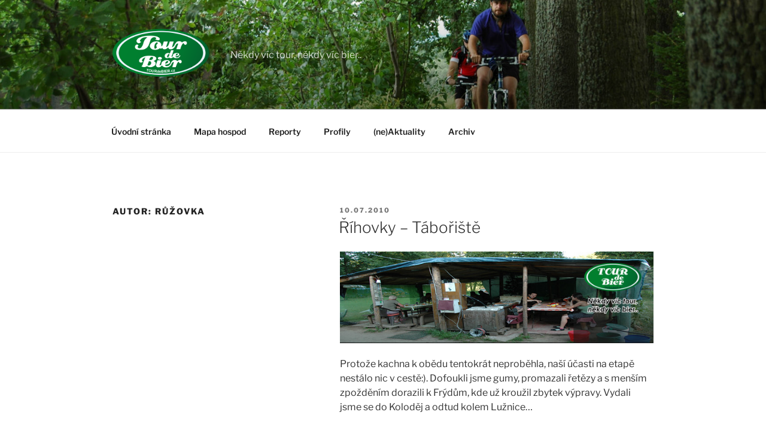

--- FILE ---
content_type: application/javascript
request_url: https://www.tourdebier.cz/wp/wp-content/plugins/wpaudio-mp3-player/wpaudio.js?ver=4.0.2
body_size: 3377
content:
/* 
 * WPaudio v4.0.0 (http://wpaudio.com)
 * by Todd Iceton (todd@wpaudio.com)
 *
 * Converts an mp3 link to a simple player styled by HTML & CSS, powered by HTML5
 *
 * Copyright 2011 Todd Iceton (email: todd@wpaudio.com)
 *
 * This program is free software; you can redistribute it and/or modify
 * it under the terms of the GNU General Public License as published by
 * the Free Software Foundation; either version 2 of the License, or
 * (at your option) any later version.
 * 
 * This program is distributed in the hope that it will be useful,
 * but WITHOUT ANY WARRANTY; without even the implied warranty of
 * MERCHANTABILITY or FITNESS FOR A PARTICULAR PURPOSE.  See the
 * GNU General Public License for more details.
 * 
 * You should have received a copy of the GNU General Public License
 * along with this program; if not, write to the Free Software
 * Foundation, Inc., 51 Franklin St, Fifth Floor, Boston, MA  02110-1301  USA
 */


/*
 * Player CSS
 */
_wpaudio.css = {
  inline: {
    '.wpaudio-container': {
      display: 'inline-block',
      'font-family': 'Sans-serif',
      'line-height': 1,
      zoom: 1
    },
    '.wpaudio-container a': {
      color: _wpaudio.style.link_color,
      'text-decoration': 'none'
    },
    '.wpaudio-container .wpaudio': {
      'font-family': _wpaudio.style.text_font,
      'font-size': _wpaudio.style.text_size,
      'font-weight': _wpaudio.style.text_weight,
      'letter-spacing': _wpaudio.style.text_letter_spacing
    },
    '.wpaudio-play': {
      display: 'inline-block',
      margin: '0 5px 0 0',
      width: '14px',
      height: '13px',
      background: '#ccc',
      'vertical-align': 'baseline'
    },
    '.wpaudio-slide': {
      display: 'none'
    },
    '.wpaudio-bar': {
      position: 'relative',
      margin: '2px 0 0 19px',
      height: '5px',
      'font-size': '1px',
      background: _wpaudio.style.bar_base_bg
    },
    '.wpaudio-bar-playable': {
      position: 'absolute',
      top: 0,
      left: 0,
      right: '100%',
      height: '5px',
      'z-index': 11,
      background: _wpaudio.style.bar_load_bg
    },
    '.wpaudio-bar-position': {
      position: 'absolute',
      top: 0,
      left: 0,
      right: '100%',
      height: '5px',
      'z-index': 12,
      background: _wpaudio.style.bar_position_bg
    },
    '.wpaudio-bar-click': {
      position: 'absolute',
      top: 0,
      left: 0,
      right: 0,
      width: '100%',
      height: '5px',
      'z-index': 13,
      cursor: 'pointer'
    },
    '.wpaudio-meta': {
      margin: '3px 0 0 19px',
      'font-size': '11px',
      color: _wpaudio.style.sub_color
    },
    '.wpaudio-download': {
      float: 'right'
    }
  },
  head: {
    '.wpaudio-container a:visited': {
      color: _wpaudio.style.link_color
    },
    '.wpaudio-container a:hover': {
      color: _wpaudio.style.link_hover_color
    }
  },
  default: {
    border: 0,
    margin: 0,
    padding: 0
  }
};


/*
 * Append CSS to head
 */
(function($){
  /*var css = 
    '.wpaudio-container {display:inline-block; zoom:1; *display:inline; line-height: 1; font-family: Sans-serif; font-size: 18px; line-height: 1;}' +
    '.wpaudio-container a, .wpaudio-container a:visited {color: #06c; text-decoration: none;}' +
    '.wpaudio-container a:hover {color: #03a;}' + 
    '.wpaudio-play {margin: 0 5px 0 0; border: 0; width: 14px; height: 13px; background: #666; vertical-align: baseline;}' +
    '.wpaudio-slide {display: none;}' +
    '.wpaudio-bar {position: relative; margin: 2px 0 0 19px; height: 5px; font-size: 1px; background: #eee;}' +
    '.wpaudio-bar-playable {position: absolute; top: 0; left: 0; right: 100%; height: 5px; z-index: 11; background: #ccc;}' +
    '.wpaudio-bar-position {position: absolute; top: 0; left: 0; right: 100%; height: 5px; z-index: 12; background: #06c;}' +
    '.wpaudio-bar-click {position: absolute; top: 0; left: 0; right: 0; width: 100%; height: 5px; z-index: 12; cursor: pointer;}' +
    '.wpaudio-meta {margin: 3px 0 0 19px; font-size: 11px; color: #888;}' +
    '.wpaudio-download {float: right;}';*/
  var css = $.map($.extend({}, _wpaudio.css.inline, _wpaudio.css.head), function(rules, selector) {
    var renderedRules = $.map($.extend({}, _wpaudio.css.default, rules), function (val, prop) {
      return [prop, val].join(':');
    }).join(';');
    return selector + '{' + renderedRules + '}';
  }).join('');
  $('head').append('<style type="text/css">' + css + '</style>');
}(jQuery));


/* 
 * WPaudio common parent that will be appended to the mp3 link
 *
 * All interaction happens through this object, which calls the child players' control methods.
 * This takes care of click event listening and link decoration.
 */
function Wpaudio (elem) {
  this.elem = elem;
  var player;
  this.player = player;
  var $el = jQuery(elem);
  
  function getUrl() {
    return _wpaudio.enc[elem.id] ? _wpaudio.enc[elem.id] : elem.href;
  };
  this.getUrl = getUrl;
  
  function isPlaying() {
    return player.isPlaying();
  };
  this.isPlaying = isPlaying;
  
  function play() {
    // Pause all playing players before starting this one
    jQuery('.wpaudio-playing').each(function(i,v){ v.wpaudio.pause(); });
    player.play();
    // Add class and slide down
    $el.addClass('wpaudio-playing').parent().find('.wpaudio-slide:hidden').slideDown();
  };
  this.play = play;
  
  function pause() {
    player.pause();
    $el.removeClass('wpaudio-playing');
  };
  this.pause = pause;
  
  function seek(percent) {
    if (!isPlaying()) {
      play();
    }
    player.seek(percent);
  };
  this.seek = seek;
  
  // Update button image, progress bars, time
  function updateDisplay() {
    // Get info from player
    var info = player.getInfo();
    // Add/remove class if no click
    $el[info.is_playing ? 'addClass' : 'removeClass']('wpaudio-playing');
    // Set button image based on play/pause (check current and change if necessary)
    var button_url = _wpaudio.url + (info.is_playing ? '/wpaudio-pause.png' : '/wpaudio-play.png');
    if ( button_url !== $el.children('.wpaudio-play').attr('src') ) {
      // Change alt tag too
      var url_pieces = button_url.split('-');
      $el.children('.wpaudio-play').attr({
        alt: 'P' + url_pieces[url_pieces.length - 1].split('.')[0].slice(1),
        src: button_url
      });
    }
    // Set bar positions
    $el.parent().find('.wpaudio-bar-position').css({
      left: String((info.playable_start/info.duration) || 0) + '%',
      width: String((info.position - info.playable_start) / info.duration * 100 || 0) + '%'
    });
    $el.parent().find('.wpaudio-bar-playable').css({
      left: String((info.playable_start/info.duration) || 0) + '%',
      width: String((info.playable_end - info.playable_start) / info.duration * 100 || 0) + '%'
    });
    
    // Set time
    var min = Math.floor(info.position / 60);
    var sec = Math.floor(info.position % 60);
    var time_string = min + ':';
    if ( sec < 10 ) {
      time_string += '0'; // Add leading 0 to seconds if necessary
    }
    time_string += sec;
    $el.parent().find('.wpaudio-position').text(time_string);
  };
  this.updateDisplay = updateDisplay;
  
  // Define the slider HTML so the next bit doesn't get too messy
  var slider =
    '<div class="wpaudio-slide">' +
      '<div class="wpaudio-bar">' +
        '<div class="wpaudio-bar-playable"></div>' +
        '<div class="wpaudio-bar-position"></div>' +
        '<div class="wpaudio-bar-click"></div>' +
      '</div>' +
      '<div class="wpaudio-meta">' +
        String( $el.hasClass('wpaudio-nodl') ? '' : '<a class="wpaudio-download" href="' + elem.href + '">Download</a>' ) +
        '<div class="wpaudio-position"></div>' +
      '</div>' +
    '</div>';
  
  // Toggle play/pause on click and style the player
  $el.click(function(){
    isPlaying() ? pause() : play();
    jQuery(this).blur();
    return false;
  }).prepend('<img class="wpaudio-play" alt="Play" src="' + _wpaudio.url + '/wpaudio-play.png"/>').wrap('<span class="wpaudio-container"></span>').after(slider);

  // Fix slide width for IE -- in a timeout b/c Chrome shits otherwise
  $el.parent().children('.wpaudio-slide').width($el.width());

  // Click bar to seek
  $el.parent().find('.wpaudio-bar-click').mouseup(function (e) {
    if ( e.pageX ) {
      var percent = ( e.pageX - jQuery(this).offset().left ) / jQuery(this).width();
      seek(percent);
    }
  });
  
  // Initialize the player
  player = new this.Player(this);
}

/*
 * HTML5 player
 *
 * This contains controls and event handling for the native player
 */
function WpaudioHTML5 (parent) {
  var player = document.createElement('audio');
  this.player = player;
  
  this.parent = parent;
  player.src = parent.getUrl();
  player.volume = 1;
  jQuery(player).bind('play pause ended timeupdate progress canplaythrough', parent.updateDisplay);
    
  function isPlaying() {
    return !player.paused;
  };
  this.isPlaying = isPlaying;
  
  function getInfo() {
    var pos, dur, start, end;
    try {
      pos = player.currentTime;
      dur = player.duration;
      start = player.buffered.start(0);
      end = player.buffered.end(0);
    }
    catch (e) {
      pos = 0;
      dur = 0;
      start = 0;
      end = 0;
    }
    return {
      is_playing: isPlaying(),
      position: pos,
      duration: dur,
      playable_start: start,
      playable_end: end
    };
  };
  this.getInfo = getInfo;
  
  function play() {
    player.play();
  };
  this.play = play;
  
  this.pause = function() {
    player.pause();
  };
  
  this.seek = function(fraction) {
    player.currentTime = player.duration * fraction;
  };
  
  return this;
}


/*
 * WPaudio ready
 *
 * When WPaudio is loaded, style and autoplay. Consider moving autoplay to the Wpaudio object (play if autoplay and no .wpaudio-playing).
 */
function wpaudioReady () {
  // Apply CSS
  jQuery.each( _wpaudio.css.inline, function ( css_group, css_rules ) {
    jQuery( css_group ).css( css_rules );
    // Zero margin, border, and padding if they're not specified
    if ( !css_rules.margin ) {
      jQuery( css_group ).css('margin', 0);
    }
    if ( !css_rules.border ) {
      jQuery( css_group ).css('border', 0);
    }
    if ( !css_rules.padding ) {
      jQuery( css_group ).css('padding', 0);
    }
  });
  // Autoplay
  if ( jQuery('.wpaudio-autoplay:first').length ) {
    jQuery('.wpaudio-autoplay:first')[0].wpaudio.play();
  }
}


/*
 * Initialize WPaudio players
 *
 * Detect HTML5 support, set WPaudio player to either HTML5 or SM2, and initialize WPaudio players
 */
jQuery(document).ready(function(){
  var wpaudio_selector = '.wpaudio, .wpaudio-autoplay';
  // Handle all mp3 links if selected
  if ( _wpaudio.convert_mp3_links ) {
    jQuery('a[href$=".mp3"]').addClass('wpaudio');
  }
  // Detect HTML5
  var _wpaudio_html5 = document.createElement('audio');
  if (!!(_wpaudio_html5.canPlayType && _wpaudio_html5.canPlayType('audio/mpeg;').replace(/no/, ''))) {
    Wpaudio.prototype.Player = WpaudioHTML5;
    jQuery(wpaudio_selector).each(function(i,v){
      v.wpaudio = new Wpaudio(v);
    });
    wpaudioReady();
  }
});


// Preload play + pause images -- play first!
(function(){
  var play = new Image(), pause = new Image();
  play.src = _wpaudio.url + '/wpaudio-play.png';
  jQuery(play).load(function() {
    pause.src = _wpaudio.url + '/wpaudio-pause.png';
  });
}());
